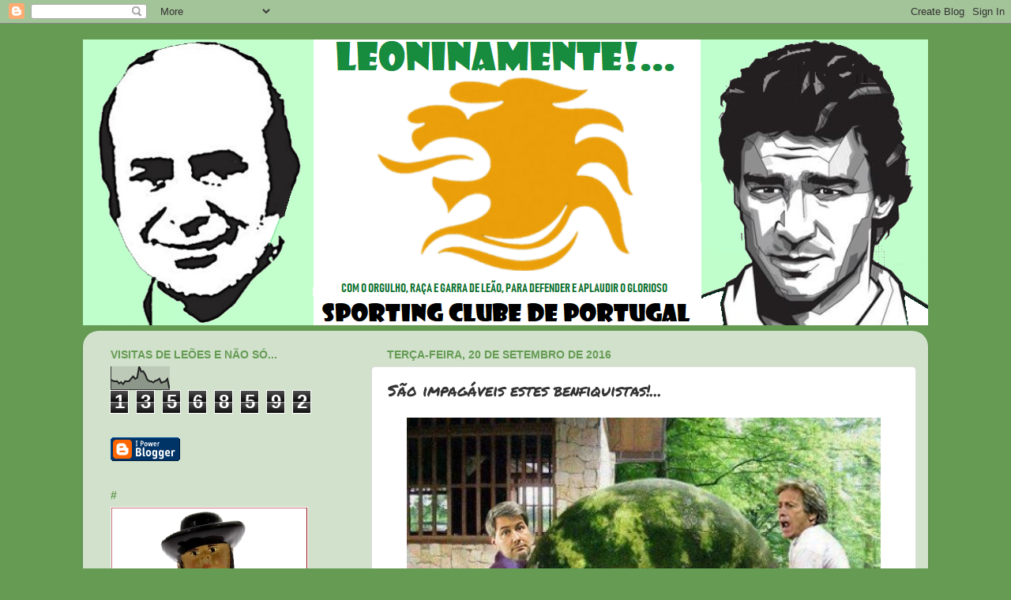

--- FILE ---
content_type: text/html; charset=UTF-8
request_url: https://leoninamente.blogspot.com/b/stats?style=BLACK_TRANSPARENT&timeRange=ALL_TIME&token=APq4FmC8eO9ulXH3eOkLLVzsb39jp1zHTn2jlw4u2F9dv6Csy8P6c48shMglALDcP1Gt0Yuyx-FXAfANdQGAmzG7-Rj-RV_xKw
body_size: -9
content:
{"total":13568592,"sparklineOptions":{"backgroundColor":{"fillOpacity":0.1,"fill":"#000000"},"series":[{"areaOpacity":0.3,"color":"#202020"}]},"sparklineData":[[0,43],[1,38],[2,36],[3,37],[4,27],[5,33],[6,24],[7,37],[8,36],[9,37],[10,48],[11,58],[12,47],[13,52],[14,100],[15,79],[16,80],[17,66],[18,44],[19,37],[20,36],[21,31],[22,39],[23,41],[24,48],[25,29],[26,34],[27,36],[28,47],[29,4]],"nextTickMs":65454}

--- FILE ---
content_type: text/html; charset=utf-8
request_url: https://www.google.com/recaptcha/api2/aframe
body_size: 266
content:
<!DOCTYPE HTML><html><head><meta http-equiv="content-type" content="text/html; charset=UTF-8"></head><body><script nonce="5PwSbaGCGwTyi6rEzh_-uQ">/** Anti-fraud and anti-abuse applications only. See google.com/recaptcha */ try{var clients={'sodar':'https://pagead2.googlesyndication.com/pagead/sodar?'};window.addEventListener("message",function(a){try{if(a.source===window.parent){var b=JSON.parse(a.data);var c=clients[b['id']];if(c){var d=document.createElement('img');d.src=c+b['params']+'&rc='+(localStorage.getItem("rc::a")?sessionStorage.getItem("rc::b"):"");window.document.body.appendChild(d);sessionStorage.setItem("rc::e",parseInt(sessionStorage.getItem("rc::e")||0)+1);localStorage.setItem("rc::h",'1768879117851');}}}catch(b){}});window.parent.postMessage("_grecaptcha_ready", "*");}catch(b){}</script></body></html>